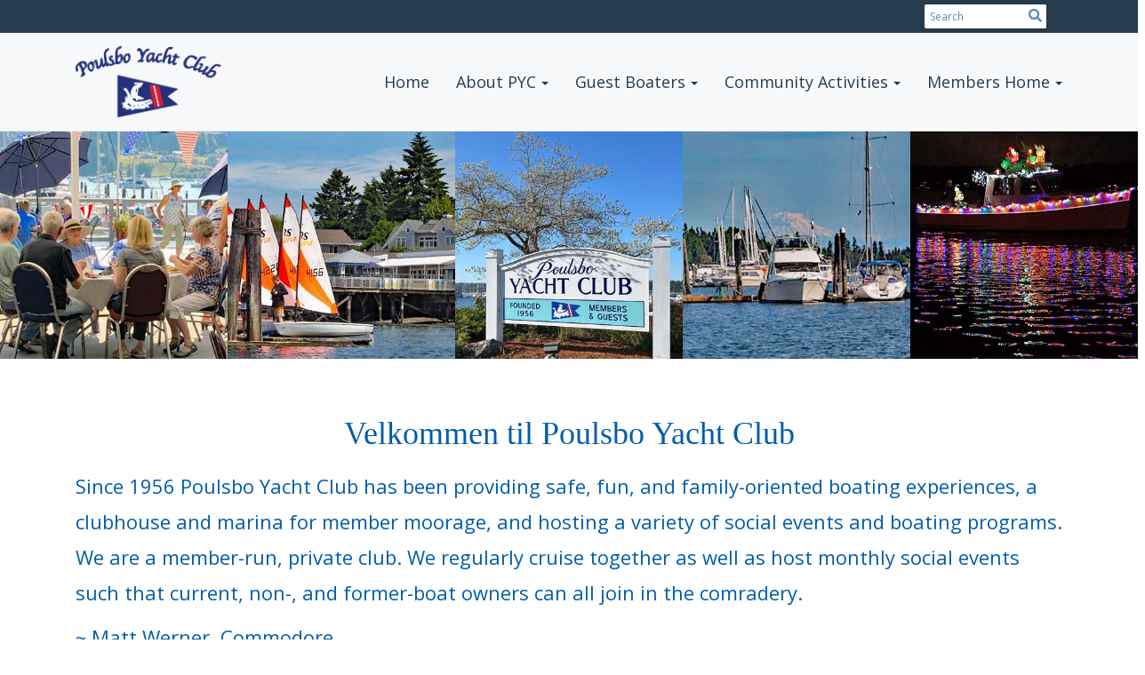

--- FILE ---
content_type: text/html
request_url: https://www.poulsboyachtclub.org/
body_size: 9911
content:
<!DOCTYPE html>
<html xmlns="http://www.w3.org/1999/xhtml" lang="en-us">


<head>
    <title>
    Home Page | Poulsbo Yacht Club
</title>

<base href="https://www.poulsboyachtclub.org/" id="baseHref" />
<link rel="canonical" href="https://www.poulsboyachtclub.org" >
<meta charset="UTF-8">
<meta name="viewport" content="width=device-width, initial-scale=1">

<link href="https://globalassets.clubrunner.ca" rel="preconnect">
<link href="https://fonts.gstatic.com" rel="preconnect" crossorigin>
<link href="https://connect.facebook.net" rel="preconnect" crossorigin>
<link rel="shortcut icon" href='https://clubrunner.blob.core.windows.net/00000101408/Favicon/favicon.ico?time=639045764891985790' />
<link rel="apple-touch-icon" sizes="57x57" href='https://clubrunner.blob.core.windows.net/00000000000/macIcon.png' />
<link rel="apple-touch-icon" sizes="114x114" href='https://clubrunner.blob.core.windows.net/00000000000/macIcon.png' />
<link rel="apple-touch-icon" sizes="72x72" href='https://clubrunner.blob.core.windows.net/00000000000/macIcon.png' />
<link rel="apple-touch-icon" sizes="144x144" href='https://clubrunner.blob.core.windows.net/00000000000/macIcon.png' />
<meta name="description" content="Poulsbo Yacht Club invites sailors and power boaters to join our 425+ member yacht club in Poulsbo, Washington for fun, social activities and boating throughout the Puget Sound area."><meta name="keywords" content="Poulsbo Yacht Club, sailing, yachting, power boat, youth sailing camp">

    <script type="text/javascript" src="https://globalassets.clubrunner.ca/scripts/ajax/libs/jquery/3.5.1/jquery-3.5.1.min.js?_=639011444009302786"></script>
    <script type="text/javascript" src="https://globalassets.clubrunner.ca/scripts/jquery-migrate/jquery-migrate-3.3.2.min.js?_=639011444009302786"></script>
    <script type="text/javascript" src="https://globalassets.clubrunner.ca/scripts/maskedinput/1.4.1/jquery.maskedinput.min.js?_=639011444009302786"></script>
    <script type="text/javascript" src="https://globalassets.clubrunner.ca/scripts/ajax/libs/jqueryui/1.12.1/jquery-ui.min.js?_=639011444009302786"></script>
    <script type="text/javascript" src="https://globalassets.clubrunner.ca/scripts/ajax/jquery.validate/1.13.1/jquery.validate.min.js?_=639011444009302786"></script>
<script type="text/javascript" src="https://globalassets.clubrunner.ca/scripts/ajax/mvc/4.0/jquery.validate.unobtrusive.min.js?_=639011444009302786"></script>
<script type="text/javascript" src="https://globalassets.clubrunner.ca/scripts/ie7json.min.js?_=639011444009302786" defer></script>
<script type="text/javascript" src="https://globalassets.clubrunner.ca/scripts/lazyload/lazyimage.min.js?_=639011444009302786" async></script>
<script type="text/javascript" src="https://globalassets.clubrunner.ca/scripts/ajax/libs/jquery.imagesloaded/4.1.2/imagesloaded.pkgd.min.js?_=639011444009302786"></script>
<link type="text/css" rel="stylesheet" href="https://globalassets.clubrunner.ca/scripts/fontawesome/latest/all.min.css?_=639011444009302786" media="print" onload="this.media='all'" />
<link type="text/css" rel="stylesheet" href="https://globalassets.clubrunner.ca/css/jquery/ui/1.12.1/themes/smoothness/jquery-ui.min.css?_=639011444009302786" media="print" onload="this.media='all'" />
     <link type="text/css" rel="stylesheet" href="https://globalassets.clubrunner.ca/templates/Portal-B2/VisionFloating/S3-SteelBlueSkyBlue.dev.min.css?_=639011444009302786" />
    <link type="text/css" rel="stylesheet" href="https://globalassets.clubrunner.ca/templates/Portal-B2/VisionFloating/VisionFloating-media.min.css?_=639011444009302786" media="print" onload="this.media='all'" />
        <link type="text/css" rel="stylesheet" href="https://clubrunner.blob.core.windows.net/00000101408/en-us/css/HideMemberAreaandLoginLinkGBLV-8444-BTBW.css" />
    <script type="text/javascript" src="https://globalassets.clubrunner.ca/scripts/bootstrap/3.4.1/bootstrap.min.js?_=639011444009302786"></script>
<script type="text/javascript" src="https://globalassets.clubrunner.ca/scripts/bootstrap/custom/message.tooltip.progress.min.js?_=639011444009302786" async></script>
    <script type="text/javascript" src="https://globalassets.clubrunner.ca/scripts/forms/forms.v2.min.js?_=639011444009302786" defer></script>
<script type="text/javascript" src="https://globalassets.clubrunner.ca/scripts/navbar/navbar.all.min.js?_=639011444009302786" async></script>
<script type="text/javascript" src="https://globalassets.clubrunner.ca/scripts/back.top.min.js?_=639011444009302786" defer></script>

     <script charset="utf-8" src="https://cdn.iframe.ly/embed.js?key=a28323fa94041abe8f6ae06645b5c3e1"></script>




    <script type="text/plain" data-category="functionality">        
        var appInsights=window.appInsights||function(a){
            function b(a){c[a]=function(){var b=arguments;c.queue.push(function(){c[a].apply(c,b)})}}var c={config:a},d=document,e=window;setTimeout(function(){var b=d.createElement("script");b.src=a.url||"https://az416426.vo.msecnd.net/scripts/a/ai.0.js",d.getElementsByTagName("script")[0].parentNode.appendChild(b)});try{c.cookie=d.cookie}catch(a){}c.queue=[];for(var f=["Event","Exception","Metric","PageView","Trace","Dependency"];f.length;)b("track"+f.pop());if(b("setAuthenticatedUserContext"),b("clearAuthenticatedUserContext"),b("startTrackEvent"),b("stopTrackEvent"),b("startTrackPage"),b("stopTrackPage"),b("flush"),!a.disableExceptionTracking){f="onerror",b("_"+f);var g=e[f];e[f]=function(a,b,d,e,h){var i=g&&g(a,b,d,e,h);return!0!==i&&c["_"+f](a,b,d,e,h),i}}return c
        }({
            instrumentationKey: "a70b77a5-af81-485f-9e2b-986a6d0efdf2"
        });

        window.appInsights=appInsights,appInsights.queue&&0===appInsights.queue.length&&appInsights.trackPageView();
    </script>



    <!-- Google tag (gtag.js) -->
        <script type="text/plain" data-category="analytics" async src="https://www.googletagmanager.com/gtag/js?id=G-609ZX91DQV"></script>
        <script type="text/plain" data-category="analytics">            
            window.dataLayer = window.dataLayer || [];
            function gtag() { dataLayer.push(arguments); }
            gtag('js', new Date());
            gtag('config', 'G-609ZX91DQV');
            console.log('Google Analytics 4 is loaded (2)');
        </script>




    <link rel="stylesheet" href="https://globalassets.clubrunner.ca/scripts/cookieconsent-3.0.1/dist/cookieconsent.css?_=639011444009302786">

<script type="text/javascript" src='https://globalassets.clubrunner.ca/scripts/cookieconsent-3.0.1/dist/cookieconsent.umd.js?_=639011444009302786' async></script>

<script type="text/javascript">
    function clearAllCookies() {
        var cookies = document.cookie.split("; ");
        for (var c = 0; c < cookies.length; c++) {
            var d = window.location.hostname.split(".");
            while (d.length > 0) {
                var cookieBase = encodeURIComponent(cookies[c].split(";")[0].split("=")[0]) + '=; expires=Thu, 01-Jan-1970 00:00:01 GMT; domain=' + d.join('.') + ' ;path=';
                var p = location.pathname.split('/');
                document.cookie = cookieBase + '/';
                while (p.length > 0) {
                    document.cookie = cookieBase + p.join('/');
                    p.pop();
                };
                d.shift();
            }
        }
    }

    function getRootDomain() {
        const hostname = window.location.hostname;

        // Split the hostname into parts
        const parts = hostname.split('.').reverse();

        // If the hostname has at least two parts (e.g., "sub.example.com"),
        // return the top-level domain and the second-level domain
        if (parts.length >= 2) {
            let domain = parts[1] + '.' + parts[0]; // "example.com"

            // Handle cases with country code top-level domains (e.g., "example.co.uk")
            if (parts.length > 2 && parts[0].length === 2 && parts[1].length === 2) {
                domain = parts[2] + '.' + parts[1] + '.' + parts[0]; // "example.co.uk"
            }

            return domain;
        }

        // If the hostname doesn't have multiple parts, return it as is (e.g., "localhost")
        return hostname;
    }




            window.addEventListener("load", function () {
                // Check if the 'cc_cookie' exists
                if (!document.cookie.split(';').some((item) => item.trim().startsWith('cc_cookie'))) {
                    // Clear all cookies if 'cc_cookie' is not found
                    clearAllCookies();
                }


                CookieConsent.run({
                    guiOptions: {
                        consentModal: {
                            layout: 'box wide',
                            position: 'bottom left',
                            flipButtons: true,
                        }
                    },

                    cookie: {
                        name: 'cc_cookie',
                        domain: 'www.poulsboyachtclub.org' != '' ? 'www.poulsboyachtclub.org' : getRootDomain(),
                        path: '/',
                    },

                    onFirstConsent: onFirstConsent,
                    onConsent: onConsent,
                    onChange: onConsentChange,

                    revision: 0, // increment this number to force showing the consent modal again

                    categories: {
                        necessary: {
                            enabled: true,  // this category is enabled by default
                            readOnly: true  // this category cannot be disabled
                        },
                        functionality: {
                            enabled: false,    //To be in compliance we need to let the pre ticked off for non necessary cookies.
                            readOnly: false,
                            autoClear: {
                                cookies: [
                                    {
                                        name: 'ai_session',   // string: exact cookie name
                                    },
                                    {
                                        name: 'ai_session',   // string: exact cookie name
                                        domain: 'clubrunner.ca'
                                    },
                                    {
                                        name: 'ai_session',   // string: exact cookie name
                                        domain: 'membernova.com'
                                    },
                                    {
                                        name: 'ai_user',   // string: exact cookie name
                                    },
                                    {
                                        name: 'ai_user',   // string: exact cookie name
                                        domain: 'clubrunner.ca'
                                    },
                                    {
                                        name: 'ai_user',   // string: exact cookie name
                                        domain: 'membernova.com'
                                    },                                    
                                    {
                                        name: /^__unam/,   // regex: match all cookies starting with '_unam'                                        
                                    },
                                    {
                                        name: /^__unam/,   // regex: match all cookies starting with '_unam'
                                        domain: 'clubrunner.ca'
                                    },
                                    {
                                        name: /^__unam/,   // regex: match all cookies starting with '_unam'
                                        domain: 'membernova.com'
                                    },
                                ]
                            },
                        },
                        analytics: {
                            enabled: false,    //To be in compliance we need to let the pre ticked off for non necessary cookies.
                            //AutoClear just clear the cookies when user change the preferences, it doesnt control it automatically
                            autoClear: {
                                cookies: [
                                    // clear analytics cookies from top-level domain
                                    {
                                        name: /^_ga/,   // regex: match all cookies starting with '_ga'
                                        domain: 'clubrunner.ca'
                                    },
                                    {
                                        name: '_gid',   // string: exact cookie name
                                        domain: 'clubrunner.ca'
                                    },
                                    {
                                        name: /^_ga/,   // regex: match all cookies starting with '_ga'
                                        domain: 'membernova.com'
                                    },
                                    {
                                        name: '_gid',   // string: exact cookie name
                                        domain: 'membernova.com'
                                    },
                                    // clear analytics cookies from current subdomain
                                    {
                                        name: /^_ga/,   // regex: match all cookies starting with '_ga'                                        
                                    },
                                    {
                                        name: '_gid',   // string: exact cookie name                                        
                                    },
                                ]
                            },                           
                        },
                        advertising: {
                            enabled: false, //To be in compliance we need to let the pre ticked off for non necessary cookies.
                            readOnly: false
                        }
                    },

                    language: {
                        default: 'en',
                        translations: {
                            en: {
                                consentModal: {
                                    title: 'We Use Cookies',
                                    description: "We use cookies to improve your browsing experience, secure our platform, and analyze our traffic. For more information about what cookies we use and how, please review our <a href='http://www.poulsboyachtclub.org/cookie-policy'>Cookie Policy</a>. <br> {{revisionMessage}}",
                                    revisionMessage: 'We have updated our cookie policy. Please review the changes before continuing.', //This message will be shown when the revision is increased and the modal is displayed again
                                    acceptAllBtn: 'Accept All',
                                    acceptNecessaryBtn: 'Reject All',
                                    showPreferencesBtn: 'Manage Preferences',
                                    footer: `
                                        <a href='http://www.poulsboyachtclub.org/privacy-policy'>Privacy Statement</a>
                                        <a href='http://www.poulsboyachtclub.org/cookie-policy'>Cookie Policy</a>
                                    `
                                },
                                preferencesModal: {
                                    title: 'Manage Cookie Preferences',                                    
                                    acceptAllBtn: 'Accept All',
                                    acceptNecessaryBtn: 'Reject All',
                                    savePreferencesBtn: 'Save Preferences',
                                    closeIconLabel: 'Close',
                                    sections: [
                                        {
                                            title: 'Cookie Usage',
                                            description: 'We use cookies to optimize your experience, personalize content, and gather data to improve performance.'
                                        },
                                        {
                                            title: 'Strictly Necessary Cookies',
                                            description: 'These cookies are essential for the proper functioning of the website and cannot be disabled.',                                            
                                            linkedCategory: 'necessary'
                                        },
                                        {
                                            title: 'Functionality Cookies',
                                            description: 'These cookies collect information to enable enhanced functionality and personalization on our website. Without them, some or all services may not function properly. All of the data is anonymized and cannot be used to identify you.',
                                            linkedCategory: 'functionality'
                                        },
                                        {
                                            title: 'Performance &amp; Analytics Cookies',
                                            description: 'These cookies collect information about how you use our website so that we may improve the performance and track engagement. All of the data is anonymized and cannot be used to identify you.',
                                            linkedCategory: 'analytics'
                                        },
                                        {
                                            title: 'Advertisement Cookies',
                                            description: 'These cookies are used to provide visitors with customized advertisements based on the pages you visited previously and to analyze the effectiveness of the ad campaigns.',
                                            linkedCategory: 'advertising'
                                        },
                                        {
                                            title: 'Understanding Your Cookie Preferences',
                                            description: "If you have questions about your options or you need more information, please visit our <a href='http://www.poulsboyachtclub.org/cookie-policy'>Cookie Policy</a>."
                                        }
                                    ]
                                }
                            }
                        }
                    }
                });

            });

            function onFirstConsent() {                
                updateGtmGaConsent();
                updateUserConsent();
            }

            function onConsentChange() {                
                updateGtmGaConsent();
                updateUserConsent();
            }

            function onConsent() {
                //Attention this function is triggered every page load, if you want to get the consent when the user accept or revoked the cookies you have to use onConsentChange                
            }

            function updateGtmGaConsent() {               
                //TODO: Implement the logic to update the google tag manager consent

                //This was a test but it's not working 
                // let preferences = {
                //     analytics_storage: "denied",
                //     ad_storage: "denied",
                //     ad_user_data: "denied",
                //     ad_personalization: "denied"
                // };


                // CookieConsent.getUserPreferences().acceptedCategories.forEach(category => {
                //     if (category === 'analytics') {
                //         preferences.analytics_storage = "granted";
                //     }
                //     if (category === 'advertising') {
                //         preferences.ad_storage = "granted";
                //         preferences.ad_user_data = "granted";
                //         preferences.ad_personalization = "granted";
                //     }
                // });

                // if (preferences) {
                //     setTimeout(function () {
                        
                //         window.dataLayer = window.dataLayer || [];

                //         function gtag() {
                //             window.dataLayer.push(arguments);
                //         }

                //         gtag("consent", "update", preferences);

                //         console.log("gtag sent!");

                //         setTimeout(function () {
                //             window.location.reload();
                //         }, 1000);

                //     }, 1000);                 
                // }
            }

            function updateUserConsent(cookieConsent) {
                // Retrieve all the fields
                const cookie = CookieConsent.getCookie();
                const preferences = CookieConsent.getUserPreferences();

                // Prepare the content
                const userConsent = {
                    consentId: cookie.consentId,
                    revision: cookie.revision,
                    acceptType: preferences.acceptType,
                    acceptedCategories: preferences.acceptedCategories,
                    rejectedCategories: preferences.rejectedCategories
                };

                // Send the data to backend                
                fetch('/101408/cookie-policy/log', {
                    method: 'POST',
                    headers: {
                        'Content-Type': 'application/json'
                    },
                    body: JSON.stringify(userConsent)
                });

            }
        </script>

    
</head>

<body id="bodyContent">
    

    
<div id="fb-root"></div>

    <script>
              document.addEventListener('DOMContentLoaded', function () 
              {
                  document.querySelectorAll('fb\\:like, .fb-like, .fb_iframe_widget').forEach(el => el.style.display = 'none');
              });
    </script>
    <script type="text/plain" data-category="functionality">
        (function (d, s, id) {
        var js, fjs = d.getElementsByTagName(s)[0];
        if (d.getElementById(id)) return;
        js = d.createElement(s); js.id = id;
        js.src = "https://connect.facebook.net/en_US/all.js#xfbml=1";
        fjs.parentNode.insertBefore(js, fjs);
        } (document, 'script', 'facebook-jssdk'));
    </script>


        <div class="navbar-fixed-top float-menu">

            

    <div class="login-band">
        <div class="container">
            <div class="loginbar">
                


                <div class="login-area">
                    
    <div class="input-group search-bar">
        <span class="input-group-addon">
            <a onclick="doSearch()"><i class="fas fa-search"></i></a>
        </span>
        <input id="searchString" type="search" class="field-control search-string" placeholder="Search" aria-label="search">
        
    </div><!-- /input-group -->

<div class='loginArea2'>
    <div class="loginArea3">

            <span class="logout-link">
                <a href="https://portal.clubrunner.ca/101408/User/Login?OriginalUrl=xcOIWZw32Blb0bMpOSjCAjO9YIvki762mmbmnBojkianM4nFFZR2JqGOdUwVTjQJ">Member Login</a>
            </span>
    </div>
</div>

<script type="text/javascript">

    $(function () {
        $("#searchString").keyup(function (event) {
            if (event.keyCode == 13) {
                doSearch();
            }
        });
    });


    function doSearch() {
        var searchString = $("#searchString").val();

        searchString = replaceAll(searchString, ".", "-~0-");
        searchString = replaceAll(searchString, "%", "-~1-");
        searchString = replaceAll(searchString, "?", "-~2-");
        searchString = replaceAll(searchString, ":", "-~3-");
        searchString = replaceAll(searchString, "/", "-~4-");
        searchString = replaceAll(searchString, "+", "-~5-");
        searchString = replaceAll(searchString, "*", "-~6-");
        searchString = replaceAll(searchString, "&", "-~7-");
        searchString = replaceAll(searchString, "\"", "-~8-");

        searchString = encodeURIComponent(searchString);
        console.log(searchString);
        var redirectUrl = $('#baseHref').attr("href") + "Search/" + searchString;

        console.log(redirectUrl);

        window.location.href = redirectUrl;
    }

    //	function replaceAll(str, find, replace) {
    //	    return str.replace(new RegExp(find, 'g'), replace);
    //	}

    function replaceAll(str, search, replacement) {
        return str.split(search).join(replacement);
    };

    // Search focus
    $('#searchString').on('focus', function () {
        $('.input-group-addon').addClass('focus');
        $(this).addClass('active');
    });

    $('#searchString').on('focusout', function () {
        $('.input-group-addon').removeClass('focus');
    });
</script>

                </div>

            </div>
        </div>
    </div>

<div id="TraceInfo">
    
</div>
            
                
                    


<nav class="navbar navbar-default" aria-label="page navigation">
    <div class="container float-menu-vertical-align">
        <div class="navbar-header">
            <button type="button" class="navbar-toggle" data-toggle="collapse" data-target="#navbar" aria-expanded="false" aria-controls="navbar">
                <span class="sr-only">Toggle navigation</span>
                <span class="icon-bar"></span>
                <span class="icon-bar"></span>
                <span class="icon-bar"></span>
            </button>
                <a href="" class="navbar-brand" tabindex="-1">
                            <img src="https://clubrunner.blob.core.windows.net/00000101408/Images/PYC-Logo-Text-Above.png" alt="Poulsbo Yacht Club logo" role="img" />
                </a>
        </div>
        <div class="navbar-collapse collapse" id="navbar" aria-expanded="true">
            <ul class="nav navbar-nav">
                <li class=""><a href=" " target="_self" title="" class="" tabindex="0">Home</a></li><li class="dropdown"><a class="dropdown-toggle" data-toggle="dropdown" title="" tabindex="0" aria-haspopup="true" aria-expanded="false">About PYC<b class="caret" aria-hidden="true"></b></a><ul class="dropdown-menu"><li class=""><a href="page/pyc-bridge" target="_self" title="" class="" tabindex="0">PYC Leadership</a></li><li class=""><a href="page/membership" target="_self" title="" class="" tabindex="0">Applying for Membership</a></li><li class=""><a href="page/contact-us" target="_self" title="" class="" tabindex="0">Contact Us</a></li></ul></li><li class="dropdown"><a class="dropdown-toggle" data-toggle="dropdown" title="" tabindex="0" aria-haspopup="true" aria-expanded="false">Guest Boaters<b class="caret" aria-hidden="true"></b></a><ul class="dropdown-menu"><li class=""><a href="page/reciprocal-guest-moorage" target="_self" title="" class="" tabindex="0">Reciprocal Guest Moorage</a></li><li class=""><a href="page/reciprocal-yacht-clubs" target="_self" title="" class="" tabindex="0">Reciprocal Yacht Clubs</a></li><li class=""><a href="page/reciprocal-moorage-map" target="_self" title="" class="" tabindex="0">Reciprocal Moorage Map</a></li><li class=""><a href="page/links" target="_self" title="" class="" tabindex="0">Useful Links</a></li></ul></li><li class="dropdown"><a class="dropdown-toggle" data-toggle="dropdown" title="" tabindex="0" aria-haspopup="true" aria-expanded="false">Community Activities<b class="caret" aria-hidden="true"></b></a><ul class="dropdown-menu"><li class=""><a href="page/junior-sailing-program" target="_self" title="" class="" tabindex="0">Junior Sailing Camps</a></li><li class=""><a href="page/lighted-ships" target="_self" title="" class="" tabindex="0">Lighted Ships Parade</a></li></ul></li><li class="dropdown"><a class="dropdown-toggle" data-toggle="dropdown" title="" tabindex="0" aria-haspopup="true" aria-expanded="false">Members Home<b class="caret" aria-hidden="true"></b></a><ul class="dropdown-menu"><li class=""><a href="page/members-home" target="_self" title="" class="" tabindex="0">Members Home Page/Login</a></li><li class=""><a href="page/help-with-logon-to-website" target="_self" title="" class="" tabindex="0">Login & Logout Help</a></li><li class=""><a href="http://admin.clubrunner.ca/101408/User/Logout" target="_self" title="" class="" tabindex="0">Logout</a></li></ul></li>
            </ul>
        </div>
    </div>
</nav>
                

        </div>
    <main class="main-content-wrapper homepage custom-home-page">
        <div class="content-wrapper">
            
        </div>
        


<div class="HomeContentWrapper">
    
<script type="text/javascript" src="https://globalassets.clubrunner.ca/scripts/uiblock/jquery.blockUI.min.js?_=639011444009302786" async></script>

<div style="display: none;" id="blockUiMessage">
    <div id="bulletinPublishing2"><i class="fas fa-spinner fa-spin"></i></div>
</div>

<script type="text/javascript">
    // Prevent multiple submit
    var canBlock = true;
    $(function ()
    {
        $('form').submit(function()
        {
            // Don't block UI on CkEditor5 EmbedMedia form submit.
            if (this.classList.contains('ck-media-form')) {
                return;
            }
            if (!canBlock)
            {
                return true;
            }
            else
                if ($("form").valid())
                {
                    blockUi();
                    return true;
                }
                else
                {
                    return false;
                }
        });
    });


    function blockUi()
    {
        $.blockUI(
            {
                theme: true,
                title: '',
                message: $("#blockUiMessage"),
                baseZ: 2000,
                draggable: false,
                onBlock: function() {
					$(".blockPage").addClass( "" )
				}

            });
    }

    function unBlockUi()
    {
        $.unblockUI();

    }


    function setNoBlock(){
        canBlock = false;
    }

    function setBlock() {
        canBlock = true;
    }
</script>
		

    <section class="band-1 band-wrapper">
        <div class="single-column">
            <section class="PageWidget" style="padding-top: 0px;padding-bottom: 0px;padding-left: 0px;padding-right: 0px;">
    <div class="boxContainer1NoFrameNoBorder">
        <div class="boxContainer2NoFrameNoBorder">
            <div class="MainWidgetWrapper CustomWidget">
                <div class="WidgetNoBorder " style="">
                    <div style="">
                        <div class="WidgetWrapper">
                            <div class="CustomWidgetBody">
    <div class="inlineEditor" contenteditable="false" id="bcw_a43c515c-5a3c-4845-88f7-90dc67706b16" widgetId="46ad117f-edf0-4c86-b438-18eed9de0109" widgetDataId="a43c515c-5a3c-4845-88f7-90dc67706b16" widgetName="Home Page Full Width Banner " widgetSystemName="CustomWidget" title="" ckeditortoolbarsname="CkEditorToolBarLight">
        <div><img alt="" height="396" src="https://clubrunner.blob.core.windows.net/00000101408/Images/public-facing-homepage-banner-2025-1980x396.jpg" style="border-style:solid; border-width:0px" title="" width="1980" /></div>

    </div>
</div>
<span id="title_a43c515c-5a3c-4845-88f7-90dc67706b16" style="display:none" >&lt;div&gt;Home Page Full Width Banner&lt;/div&gt;&#xD;&#xA;</span>

                        </div>
                    </div>
                </div>
            </div>
        </div>
    </div>
</section>
        </div>
    </section>

    <section class="band-2 band-wrapper">
        <div class="container">
            <div class="col-xs-12 single-column">
                <section class="PageWidget" style="padding-top: 0px;padding-bottom: 0px;padding-left: 0px;padding-right: 0px;">
    <div class="boxContainer1NoFrameNoBorder">
        <div class="boxContainer2NoFrameNoBorder">
            <div class="MainWidgetWrapper CustomWidget">
                <div class="WidgetNoBorder " style="">
                    <div style="">
                        <div class="WidgetWrapper">
                            <div class="CustomWidgetBody">
    <div class="inlineEditor" contenteditable="false" id="bcw_04a2af10-4b8a-4143-a8b3-3a3cd3cef89d" widgetId="e1309241-ea37-4c17-858c-1a18002a22a3" widgetDataId="04a2af10-4b8a-4143-a8b3-3a3cd3cef89d" widgetName="Home Page Commodore Message " widgetSystemName="CustomWidget" title="" ckeditortoolbarsname="CkEditorToolBarLight">
        <div>
<div style="text-align: center;">&nbsp;</div>

<div style="text-align: center;">&nbsp;</div>

<div style="color: rgb(0, 93, 170);">
<p style="text-align: center; font-size: 32px;"><span style="font-size:36px"><span style="font-family:palatino linotype,book antiqua,palatino,serif">Velkommen til Poulsbo Yacht Club</span></span></p>

<p style="font-size: 28px;"><span style="font-size:22px">Since 1956 Poulsbo Yacht Club has been providing safe, fun, and family-oriented boating experiences, a clubhouse and marina for member moorage, and hosting a variety of social events and boating programs. We are a member-run, private club. We regularly cruise together as well as host monthly social events such that current, non-, and former-boat owners can all join in the comradery.</span></p>

<p style="font-size: 28px;"><span style="font-size:22px">~ Matt Werner, Commodore</span></p>
</div>
</div>

    </div>
</div>
<span id="title_04a2af10-4b8a-4143-a8b3-3a3cd3cef89d" style="display:none" >&lt;div&gt;Home Page Commodore Message&lt;/div&gt;&#xD;&#xA;</span>

                        </div>
                    </div>
                </div>
            </div>
        </div>
    </div>
</section>
            </div>
        </div>
    </section>


    <section class="band-4 band-wrapper">
        <div class="single-column">
            <section class="PageWidget" style="">
    <div class="boxContainer1NoFrameNoBorder">
        <div class="boxContainer2NoFrameNoBorder">
            <div class="MainWidgetWrapper">
                <div class="WidgetNoBorder " style="">
                    <div style="">
                        <div class="WidgetWrapper">
                            

<div class="preformatted preformatted-image-triple-text">
    <div class="row">
        <div class="col-xs-12 col-sm-4 preformatted-block">


<div class="predefined-image">
        <div id="imgWrapperf4912ef6-a29e-496a-b333-7902d8c3c342_b6206544-612b-4def-b6e7-ad553400e2d5">
                    <span class="lazy-container">
                        <img id="imgf4912ef6-a29e-496a-b333-7902d8c3c342_b6206544-612b-4def-b6e7-ad553400e2d5" class="lazy-img" vspace="0" hspace="0" src="https://clubrunner.blob.core.windows.net/00000101408/tiny/Images/poulsbo-yacht-club-snow-covered-mountains.jpg" loading="lazy" width="960" height="360" maxallowedwidth="NaN" data-src="https://clubrunner.blob.core.windows.net/00000101408/Images/poulsbo-yacht-club-snow-covered-mountains.jpg"/>
                    </span>
        </div>
</div>
            
    <div class="predefined-content">
        <div class="inlineEditor" contenteditable="false" id="bcw_f4912ef6-a29e-496a-b333-7902d8c3c342_5f4da7cd-3493-452b-85ab-43c71d1aa7f6" widgetname="Content" widgetid="22a14ff4-bc6c-47ef-bdf6-66ad813473e0" widgetdataid="f4912ef6-a29e-496a-b333-7902d8c3c342" areaid="5f4da7cd-3493-452b-85ab-43c71d1aa7f6" widgetsystemname="PagePredefined" title="" ckeditortoolbarsname="CkEditorToolBarLight">
            <div>
<p style="text-align: center;"><span style="font-family:palatino linotype,book antiqua,palatino,serif"><span style="font-size:28px">Location</span></span></p>

<div style="font-size:22px; padding-left:10px; padding-right:10px; padding-bottom: 10px;">Poulsbo Yacht Club is on beautiful Liberty Bay, Washington. The historic town of Poulsbo, also known as "Little Norway", is a short walk away. PYC is a great starting point to explore Puget Sound and beyond. We are a welcoming destination for members of our reciprocal clubs and look forward to sharing our facilities with them.</div>
</div>

            </div>
    </div>

        </div>
        <div class="col-xs-12 col-sm-4 preformatted-block">


<div class="predefined-image">
        <div id="imgWrapperf4912ef6-a29e-496a-b333-7902d8c3c342_c819c368-9a98-48d5-941c-d9e93f669cc8">
                    <span class="lazy-container">
                        <img id="imgf4912ef6-a29e-496a-b333-7902d8c3c342_c819c368-9a98-48d5-941c-d9e93f669cc8" class="lazy-img" vspace="0" hspace="0" src="https://clubrunner.blob.core.windows.net/00000101408/tiny/Images/liberty-bay-first-mates-on-the-water.jpg" loading="lazy" width="960" height="360" maxallowedwidth="NaN" data-src="https://clubrunner.blob.core.windows.net/00000101408/Images/liberty-bay-first-mates-on-the-water.jpg"/>
                    </span>
        </div>
</div>
            
    <div class="predefined-content">
        <div class="inlineEditor" contenteditable="false" id="bcw_f4912ef6-a29e-496a-b333-7902d8c3c342_9e203b38-b3f4-4a33-9e4a-73720a693f8c" widgetname="Content" widgetid="22a14ff4-bc6c-47ef-bdf6-66ad813473e0" widgetdataid="f4912ef6-a29e-496a-b333-7902d8c3c342" areaid="9e203b38-b3f4-4a33-9e4a-73720a693f8c" widgetsystemname="PagePredefined" title="" ckeditortoolbarsname="CkEditorToolBarLight">
            <div>
<p style="text-align: center;"><span style="font-family:palatino linotype,book antiqua,palatino,serif"><span style="font-size:28px">On the Water</span></span></p>

<div><span style="font-size:22px">Poulsbo Yacht Club organizes fun, exciting cruises and associated social events around Puget Sound from September through May. We organize informal regattas, participate in predicted log races, and have opportunities to improve our knowledge with in-house presentations and hands-on experiences.</span></div>
</div>

            </div>
    </div>

        </div>
        <div class="col-xs-12 col-sm-4 preformatted-block">


<div class="predefined-image">
        <div id="imgWrapperf4912ef6-a29e-496a-b333-7902d8c3c342_05cf263d-b269-44b4-a725-de114ad076c9">
                    <span class="lazy-container">
                        <img id="imgf4912ef6-a29e-496a-b333-7902d8c3c342_05cf263d-b269-44b4-a725-de114ad076c9" class="lazy-img" vspace="0" hspace="0" src="https://clubrunner.blob.core.windows.net/00000101408/Images/Poulsbo-Yacht-Club---24-.jpg" loading="lazy" width="960" height="360" maxallowedwidth="NaN" data-src=""/>
                    </span>
        </div>
</div>
            
    <div class="predefined-content">
        <div class="inlineEditor" contenteditable="false" id="bcw_f4912ef6-a29e-496a-b333-7902d8c3c342_0e5d629b-6d1d-4b80-aeb3-f17325a56f09" widgetname="Content" widgetid="22a14ff4-bc6c-47ef-bdf6-66ad813473e0" widgetdataid="f4912ef6-a29e-496a-b333-7902d8c3c342" areaid="0e5d629b-6d1d-4b80-aeb3-f17325a56f09" widgetsystemname="PagePredefined" title="" ckeditortoolbarsname="CkEditorToolBarLight">
            <div>
<p style="text-align: center;"><span style="font-family:palatino linotype,book antiqua,palatino,serif"><span style="font-size:28px">Membership</span></span></p>

<div><span style="font-size:22px">Membership in Poulsbo Yacht Club is open to those who share a love for boating and promoting boating activities. Members enjoy many benefits such as: moorage in our marina, reciprocal privileges, boating activities, and social events. Sharing our interests and skills results in long-lasting friendships.</span><br />
&lt;&lt; <a href="page/membership" target="_self"><strong>More Info</strong> </a>&gt;&gt;</div>
</div>

            </div>
    </div>

        </div>
    </div>
</div>

                        </div>
                    </div>
                </div>
            </div>
        </div>
    </div>
</section>
        </div>
    </section>

</div>


    </main>



        <footer class="footer-band">

            
                
                    <div id="footerContainer1">
    <div class="footerDecoration">
    </div>
    <div id="footerContainer2">
        <div id="footerContainer3">
            <div id="footerContainer4"><div class="WebsiteFooter footer-list-display S3-SteelBlueSkyBlue VisionFloating">
	<div class="container">
		<div class="website-footer">
			<div class="container-fluid"><div class="row"><div class="col-sm-6 col-xs-12"><div><span style="color:#018bb2"><strong>Quick Links:</strong></span></div><ul style="padding-left: 20px;"><li><a href="page/membership" target="_self">Membership</a></li><li><a href="page/reciprocal-guest-moorage" target="_self">Reciprocal Guest Moorage</a></li><li><a href="page/reciprocal-yacht-clubs" target="_blank">Reciprocal Yacht Clubs</a></li></ul></div><div class="col-sm-6 col-xs-12" style="color:#018bb2;"><div><strong>Contact Us:</strong></div><div>18129 Fjord Drive NE</div><div>Suite T</div><div>Poulsbo, WA 98370</div><div><a href="page/contact-us" target="_blank">Contact Us form</a></div></div></div></div>
		</div>
	</div>
</div>
				


<div class="system-footer">
    <div class="container">
        <a id="editContentLink" href="#" target="_blank" style="display: none;" class="edit-page" title="Edit this page">
            <div class="edit-page-block pulse-icon pulse-once">
                <span class="sr-only">Edit this page</span>
                <i class="fas fa-pencil-alt" aria-hidden="true"></i>
            </div>
        </a>
        <div id="rights">
            <div id="rights2">
                Powered by <a href="http://www.clubrunner.ca">ClubRunner</a> &copy; 2002&ndash;2026&nbsp; All rights reserved.
                <br />
                <a href='privacy-policy'>Privacy Statement</a>

                        | <a href='cookie-policy'>Cookie Policy</a>
                                    | <a target="_blank" href="https://www.clubrunnersupport.com">Online Help</a> | <a target="_blank" href="https://links.myclubrunner.com/system-requirements">System Requirements</a>                
            </div>
        </div>
    </div>
</div>





                <div id="TraceInfoFooter">
                    
                </div>
            </div>
        </div>
    </div>
</div>

                
            

        </footer>
        <div id="backToTopContainer"></div>
    <script type="text/javascript" async>
        $(window).load(function () {
            var contentSize = function () {
                var $windowHeight = $(window).height(), $loginBand = $('.login-band').outerHeight(true), $loginBand2 = $('#loginContainer1').outerHeight(true), $navBar = $('.navbar').outerHeight(true), $footerBand = $('.footer-band').outerHeight(true);
                $('.main-content-wrapper').css("min-height", $windowHeight - $loginBand - $loginBand2 - $navBar - $footerBand);
            };
            contentSize();
            $(window).resize(contentSize);
        });

        $(window).on('load scroll resize', function () {
            if (typeof showBackTopBtn === 'function') {
                showBackTopBtn();
            }
        });

        $(function () {
            $('.focusItem').focus();

            $.ajaxSetup({
                // Disable caching of AJAX responses
                cache: false
            });

            // Setup edit link
        });
    </script>


            <script>
                    document.querySelectorAll( 'oembed[url]' ).forEach( element => 
                    {
                        //console.log('processing element ' + element);
                        iframely.load( element, element.attributes.url.value );
                    } );
                </script>
            
    <span style="display: none" app-type="appservice" app-name="crportal" branch="refs/heads/production" revision="e5799c505d6dbebf57054aa0f6246db5b2914778" revision-date="13 Jan 2026 20:55"></span>
</body>
</html>


--- FILE ---
content_type: text/css
request_url: https://clubrunner.blob.core.windows.net/00000101408/en-us/css/HideMemberAreaandLoginLinkGBLV-8444-BTBW.css
body_size: 84
content:
.loginArea3 > span:nth-child(4), .login-area-enter, .logout-link {
display:none;
}